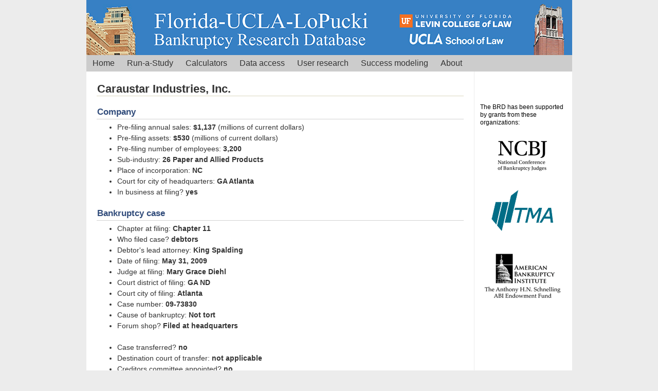

--- FILE ---
content_type: text/html; charset=UTF-8
request_url: https://lopucki.law.ufl.edu/companyinfo.php?name=Caraustar+Industries%2C+Inc.
body_size: 10428
content:
	<!DOCTYPE html PUBLIC "-//W3C//DTD XHTML 1.0 Strict//EN" "http://www.w3.org/TR/xhtml1/DTD/xhtml1-strict.dtd">
	<html xmlns="http://www.w3.org/1999/xhtml" xml:lang="en-US" lang="en-US">
	<head profile="http://www.w3.org/2000/08/w3c-synd/#">
		<meta name="google-site-verification" content="ENvYTWN0tghPS-wK9HwpN4ctD30nq95ucnmAGb_bhdc" />
		<meta http-equiv="content-type" content="text/html; charset=utf-8" />
		<meta http-equiv="language" content="english" />
		<meta http-equiv="dialect" content="us" />
		<meta http-equiv="imagetoolbar" content="no" />
		<meta name="robots" content="all" />
		<meta name="author" content="Lynn M. LoPucki" />
		<meta name="owner" content="University of Florida Levin College of Law, UCLA School of Law, and Lynn M. LoPucki" />
		<meta name="description" content="Caraustar Industries, Inc. | Florida-UCLA-LoPucki Bankruptcy Research Database (BRD)" />
		<meta name="copyright" content="Copyright 2005-2022 University of Florida Levin College of Law, UCLA School of Law, and Lynn M. LoPucki" />
		<title>Florida-UCLA-LoPucki Bankruptcy Research Database (BRD) | Caraustar Industries, Inc.</title>
		<link rel="apple-touch-icon" sizes="180x180" href="/apple-touch-icon.png">
		<link rel="icon" type="image/png" sizes="32x32" href="/favicon-32x32.png">
		<link rel="icon" type="image/png" sizes="16x16" href="/favicon-16x16.png">
		<link rel="manifest" href="/site.webmanifest">
		<!--[if gte IE 7]><!-->
		<link rel="stylesheet" href="styles/main.css" type="text/css" media="screen" />
		<!--<![endif]-->
		<!--[if IE 7]><link rel="stylesheet" href="styles/ie7.css" type="text/css" media="screen" /><![endif]-->
		<link rel="stylesheet" href="styles/handheld.css" type="text/css" media="handheld" />
		<link rel="stylesheet" href="styles/print.css" type="text/css" media="print" />
		<link rel="stylesheet" href="styles/default.css" />		<link rel="stylesheet" href="styles/jquery-ui.min.css" />
		<script src="scripts/jquery-1.11.1.min.js"></script>
		<script src="scripts/jquery-migrate-1.2.1.js" type="text/javascript"></script>
		<script src="scripts/menu.js"></script>
		<script src="scripts/mlddmenu.js"></script>
		<script src="scripts/tableWithFloatingHeader.js"></script>
		<script src="scripts/jquery-ui.js"></script>
		<link rel="stylesheet" href="//maxcdn.bootstrapcdn.com/font-awesome/4.3.0/css/font-awesome.min.css">
		<!-- Google Analytics -->
		<script>
			(function(i,s,o,g,r,a,m){i['GoogleAnalyticsObject']=r;i[r]=i[r]||function(){
			(i[r].q=i[r].q||[]).push(arguments)},i[r].l=1*new Date();a=s.createElement(o),
			m=s.getElementsByTagName(o)[0];a.async=1;a.src=g;m.parentNode.insertBefore(a,m)
			})(window,document,'script','https://www.google-analytics.com/analytics.js','ga');
			ga('create', 'UA-297340-3', 'auto');
			ga('send', 'pageview');
		</script>
		<!-- End Google Analytics -->
	</head>
	<style>
		.HighlightItem {
			color: #D00000 !important;
			font-weight: bold !important;
		}
		.mlddm li a {
			padding: 8px 12px 6px;
		}
	</style>
	<body class="yui-skin-sam">
		<div id= "box">
		<div id="content">
			<div id="banner">
				<a name="top" href="index.php"><img src="images/NewBanner1.png" style="border: 0px;" alt="Florida-UCLA-LoPucki Bankruptcy Research Database" /></a>
				<div class="hide" style="background:#747982;height:1%">
					<ul class="mlddm" params="1,-1,500,slide,350,h">
						<li><a href="index.php">Home</a></li>
						<li><a class="RunAStudyOverviewLink" href="javascript:void(0);">Run-a-Study</a>
							<ul>
								<li><a href="design_a_study.php" class="HighlightItem">One-click studies</a></li>
								<li><a href="design_a_study.php?ShowStudies=Flexible">One-variable studies</a></li>
								<li><a href="design_a_study_two_variable.php">Two-variable studies</a></li>
								<li><a href="design_a_study_percent_by_year.php">Percent-by-year studies</a></li>
								<li><a href="instructions.php">Instructions</a></li>
								<li><a href="trend_tracking.php">Trend graphs</a></li>
							</ul>
						</li>
						<li><a class="PredictionOverviewLink" href="javascript:void(0);">Calculators</a>
							<ul>
								<li><a href="survival_calculator.php" class="HighlightItem">Business survival</a></li>
								<li><a href="fee_calculator_prediction.php">Fee prediction</a></li>
								<li><a href="fee_calculator_evaluation.php">Fee evaluation</a></li>
							</ul>
						</li>
						<li><a class="DataAccessOverviewLink" href="javascript:void(0);">Data access</a>
							<ul>
								<li><a href="download_cases_table_terms.php" class="HighlightItem">Download cases table</a></li>
								<li><a href="protocols.php">Cases table user manual</a></li>
								<li><a href="docket_search.php" class="HighlightItem">Docket Searcher</a></li>
								<li><a href="spreadsheet.php">Case spreadsheet</a></li>
								<li><a href="corporations.php">Case summaries</a></li>
								<li><a href="professional_fees.php">Professional fees data</a></li>
							</ul>
						</li>
						<!-- <li><a class="DataDownloadsOverviewLink" href="javascript:void(0);">Buy cases table</a>
							<ul>
								<li><a href="buy_cases_table.php">Purchase options</a></li>
								<li><a href="sample_download.php">Free sample</a></li>
								<li><a href="protocols.php">Free user manual</a></li>
							</ul>
						</li> -->
						<li><a class="UserResearchOverviewLink" href="javascript:void(0);">User research</a>
							<ul>
								<li><a href="published_research.php">Published research list</a></li>
								<li><a href="ongoing_research.php">Ongoing research list</a></li>
								<li><a href="use_trend_graphs.php">Use trend graphs</a></li>
							</ul>
						</li>
						<li><a class="SuccessModelingOverviewLink" href="javascript:void(0);">Success modeling</a>
							<ul>
								<li><a href="success_modeling_project.php">Description</a></li>
								<li><a href="success_modeling_project_reports.php">Reports</a></li>
							</ul>
						</li>
						<li><a class="AboutOverviewLink" href="javascript:void(0);">About</a>
							<ul>
								<li><a href="frequently_asked_questions.php">FAQs</a></li>
								<li><a href="contents_of_the_webbrd.php">Database contents</a></li>
								<li><a href="updating.php">Updating</a></li>
								<li><a href="conditions_of_use.php">Use conditions</a></li>
								<li><a href="glossary.php">Glossary</a></li>
								<li><a href="sitemap.php">Site Map</a></li>
								<li><a href="contact_information.php">Contact</a></li>
								<li><a href="about_us.php">About Us</a></li>
							</ul>
						</li>
					</ul>
				</div>
				<div style="clear:both"></div>
			</div>
			<table>
			<tr>
				<td class="main" valign="top">
											<h1>Caraustar Industries, Inc.</h1>
					<h3>Company</h3>
<ul style="margin-top:2px;">
<li>Pre-filing annual sales: <b>$1,137</b> (millions of current dollars)</li>
<li>Pre-filing assets: <b>$530</b> (millions of current dollars)</li>
<li>Pre-filing number of employees: <b>3,200</b></li>
<li>Sub-industry: <b>26 Paper and Allied Products</b></li>
<li>Place of incorporation: <b>NC</b></li>
<li>Court for city of headquarters: <b>GA Atlanta</b></li>
<li>In business at filing? <b>yes</b></li>
</ul>
<h3>Bankruptcy case</h3>
<ul style="margin-top:2px;">
<li>Chapter at filing: <b>Chapter 11</b></li>
<li>Who filed case? <b>debtors</b></li>
<li>Debtor's lead attorney: <b>King Spalding</b></li>
<li>Date of filing: <b>May 31, 2009</b></li>
<li>Judge at filing: <b>Mary Grace Diehl</b></li>
<li>Court district of filing: <b>GA ND</b></li>
<li>Court city of filing: <b>Atlanta</b></li>
<li>Case number: <b>09-73830</b></li>
<li>Cause of bankruptcy: <b>Not tort</b></li>
<li>Forum shop? <b>Filed at headquarters</b></li>
<br>
<li>Case transferred? <b>no</b></li>
<li>Destination court of transfer: <b>not applicable</b></li>
<li>Creditors committee appointed? <b>no</b></li>
<li>§363 sale: <b>no 363 sale</b></li>
<li>Dip loan final approval? <b>yes</b></li>
<li>Plan type: <b>prenegotiated</b></li>
<br>
<li>Disposition status: <b>confirmed</b></li>
<li>Date of disposition: <b>August 4, 2009</b></li>
<li>Judge at disposition: <b>Mary Grace Diehl</b></li>
<li>Days from filing to disposition: <b>65</b></li>
</ul>
<h3>After the case</h3>
<ul style="margin-top:2px;">
<li>Did firm emerge? <b>Company emerged</b></li>
<li>Did firm refile? <b>emerged 5 years, did not refile</b></li>
</ul>
				</td>
				<td id="fundbox" class="hide" rowspan="1" valign="top">
					</br>
					</br>
					<!-- <p class="donatetext">The BRD is user-supported. We need your help to continue providing our services. Please contribute.</p>
					<ul id="donate">
						<li><p><a href="https://giving.ucla.edu/UCLALoPuckiBRD" class="dtext"><i class="nate"></i>   Donate</a></p></li>
					</ul> -->
					<p class="fundtext">The BRD has been supported by grants from these organizations:</p>
					<p class="funder1"><a href="https://www.ncbj.org/"><img src="images/funder_logos/ncbj_59_14.gif" style="border: 0px" alt="National Conference of Bankruptcy Judges"/></a></p>
					<p class="funder2"><a href="https://turnaround.org/"><img src="images/funder_logos/tma-logo.gif" style="border: 0px" alt="Turnaround Management Association"/></a></p>
					<p class="funder3"><a href="https://www.abi.org/"><img src="images/funder_logos/abi__bold_hor_lowcase_147.gif" style="border: 0px" alt="American Bankruptcy Institute"/></a></p>
				</td>
			</tr>
			<tr>
				<td id="space" colspan="1"><a href="#top" class="arrow" style="color:gray;" title="Click to return to the top of this page">&uarr; back to top</a></td>
				<td id="space2" class="hide" colspan="1"></td>
			</tr>
			<tr>
				<td id="footer" class="hide" colspan="2">
					<ul class="bottom">
						<li class="first"><a href="index.php" title="Home Page">Home</a></li>
						<li class="bottom">|</li>
						<li><a href="contact_information.php" title="Contact Information">Contact</a></li>
						<li class="bottom">|</li>
						<li><a href="sitemap.php" title="Site Map">Site Map</a></li>
						<li class="bottom">|</li>
						<li><a href="frequently_asked_questions.php" title="Frequently Asked Questions">FAQs</a></li>
						<li class="bottom">|</li>
						<li><a href="about_us.php" title= "About Us">About Us</a></li>
					</ul>
					<div id="copyright"><p class="end">&copy; 2005-2022 University of Florida Levin College of Law, UCLA School of Law, and Lynn M. LoPucki</p></div>
				</td>
			</tr>
			</table>
		</div>
	</body>
	</html>


--- FILE ---
content_type: text/css
request_url: https://lopucki.law.ufl.edu/styles/main.css
body_size: 26376
content:
/* 2015 Update CSS*/

#box {
	height: 108px;
	margin: 0;
	/*background: #3180c7;*/
}

#content {
	margin-left: auto;
	margin-right: auto;
	width: 945px;
	text-align: left;
	/*border-style: none;
	border-color: white;
	border-width: 1px;
	border-top: none;
	border-top: none;
	border-bottom: none;*/
	padding: 0px;
	/*Central Area Color*/
	background: white;
	/*border: 1px solid #aaaaaa;*/
}

body {
	/*Side Columns Color*/
	background: #ECECEC;
	text-align: center;
	margin: 0;
	padding: 0;
}

/*#banner {
	padding: 0;
	background: #F2F2F2;
	margin-bottom: 0px;
	margin-top: 0px;
	width: 945px;
}*/

table {
	border-collapse: collapse;
}

td.main {
	padding: 15px 20px 20px 20px;
	width: 100%;
	font-family: 'Helvetica Neue', Helvetica, Arial, sans-serif;
	line-height: 1.5em;
	font-size: .9em;
	color: #333333;
}

.nowrap {
	white-space: nowrap;
}

p.profile-lynn{
	padding: 15px 10px 10px 0px;
	margin: 0 10px 10px 0px;
	width: 330px;
	border: none;
	float: left;
	position: absolute;
}

p.profile-doug{
	padding: 5px 0px 10px 0px;
	margin: 10px 0 40px 15px;
	width: 330px;
	border: none;
	float: right;
}

p.profile-joel{
	padding: 10px 10px 10px 0px;
	margin: 170px 0 0 0;
	width: 330px;
	border: none;
	float: left;
	position: relative;
}

p.profile-ben{
	padding: 10px 0px 0px 0px;
	margin-left: 15px;
	margin-top: -15px;
	width: 330px;
	border: none;
	float: right;
}

.headshot-joel {
	padding: 0px 10px 5px 0px;
	margin: 0 0 0;
	width: 123px;
	height: 141px;
	border: none;
	float: left;
}

.headshot-doug {
	padding: 0px 10px 5px 0px;
	margin: 0px 0 0 px;
	width: 99px;
	height: 141px;
	border: none;
	float: left;
}

.headshot-lynn {
	padding: 0px 10px 5px 0px;
	margin: 0 0 0;
	width: 122px;
	height: 141px;
	border: none;
	float: left;
}

.headshot-ben {
	padding: 0px 10px 5px 0px;
	margin: 0px 0 -0px 0px;
	width: 123px;
	height: 140px;
	border: none;
	float: left;
}

/*body,td,h3 {
	font-family: Verdana, Geneva, sans-serif;
	font-size: 13px;
	line-height: 1.4em;
	color: #222222;

}*/

h1 {
	font-family: 'Arial Narrow', Arial, sans-serif;
	padding: 3px 1px;
	font-size: 22px;
	color: #333333;
	border-bottom: 1px solid #DBD7BE;
	background: white;
	margin-top: 5px;
	margin-bottom: 10px;
}

h3 {
	padding: 3px 1px;
	background: white;
	color: #314C7B;
	border-bottom: 1px solid rgb(210,210,210);
	margin-bottom: 5px;
}

h4 {
	background: white;
	color: #314C7B;
	margin-bottom: -13px;
	font-family: 'Helvetica Neue', Helvetica, Arial, sans-serif;
	font-size: 16px;
	padding: 0;
}

h5 {
	background: white;
	color: #314C7B;
	margin-bottom: 7px;
	margin-top: 3px;
	font-family: 'Helvetica Neue', Helvetica, Arial, sans-serif;
	font-size: 18px;
}

h6 {
	padding: 0;
	margin: 15px 0 -17px 20px;
	font-family: 'Helvetica Neue', Helvetica, Arial, sans-serif;
	font-size: 18px;
	font-weight: normal;
	line-height: 1.4em;
}

.menu {
	line-height: normal;
	padding: 3px 2px 3px 2px;
	background: #CFC89F;
	width: 796px;
}

a:visited, a:active, a:link, a:hover {
	color: #0E3BC2;
}


a:hover {
	color: rgb(255,51,0);
}

a.menu {
	font-family: verdana,sans-serif;
	font-weight: bold;
	text-decoration: none;
	letter-spacing: -1px;
	font-size: 11px;
	background: white;
}

.menu1 a:visited, .menu1a:active, .menu1 a:link, .menu1 a:hover, .menu a:visited, .menu a:active, .menu a:link, .menu a:hover {
	font-family: verdana,sans-serif;
	font-weight: normal;
	text-decoration: none;
	color: #314C7B;
	font-size: 13px;
	letter-spacing: -1px;
	padding: 3px 5px 3px 7px;
	border-right: 1px solid #A19C81;
}

.menu1 a.c, .menu a.c, .menu1 a:hover, .menu a:hover {
	color: maroon!important;
	background: #EDE8CC;
}

.menu a.s {
}

.menu1 {
	background: #EDE8CC;
	padding-left: 0px;
	padding-bottom: 1px;
	width: 800px;
}

.menu1 a {
	padding-top: 5px;
	padding-bottom: 4px;
}

.menu1 a:hover {
	color: maroon;
}

input.imp {
	border: 1px solid red;
}

input.txt {
	border: 1px solid #314C7B;
}

input.btn {
	font-weight: bold;
	letter-spacing: -1px;
	font-family: Verdana, Geneva, sans-serif;
	font-size: 11px;
	cursor: pointer;
}

hr {
	height: 1px;
	border-bottom: 0px;
	border-top: 1px solid #DBD7BE;
}

.scrolling {
	display: none;
	/*height: 200px;
	overflow-y: scroll;*/
}

.step {
	color: red;
	font-weight: bold;
	border-bottom: 3px double red;
}

table.report {
	border-collapse: collapse;
	border: 1px solid rgb(230,230,230);
	border-color: #BABABA;
}

table.report th {
	background: #ccc;
	color: black;
	font-family: Verdana, Geneva, sans-serif;
	font-size: 12px;
	letter-spacing: 0px;
	font-weight: bold;
}

.title {
	font-size: 11px;
	font-weight: bold;
	font-family: Verdana, Geneva, sans-serif;
	letter-spacing: -1px;
}

.title.IndustriesTitle {
	font-size: 12.5px;
	letter-spacing: 0;
}

.button {
	/*background: #314C7B;
	border: 1px solid black;
	color: white;
	cursor: pointer;
	font-weight: bold;
	font-size: 11px; */
	border-radius: 4px;
	padding: 2px 4px;
	cursor: pointer;
	background: #003B5C url('../images/btnbg.gif') repeat-x 0 0;
	border: 1px solid #003B5C;
	color: white;
	font-weight: bold;
	font-family: Verdana, Geneva, sans-serif;
	font-size: 12px;
	margin: 15px 0px 15px 0px;
}

.feebutton {
	margin: 7px;
	padding: 1px 8px 0px 8px;
	cursor: pointer;
}

.butt {
	margin: 0px;
	padding: 1px 3px 0px 3px;
	cursor: pointer;
}

.reqbutt {
	margin: 0px 0 10px 0;
	padding: 10px;
	cursor: pointer;
}

/*
.ind {
	margin: 15px 0;
	line-height: 1.4em;
}

.calctop {
	margin: 15px 25px 15px 0px;
	line-height: 1.4em;
	border: none;
	padding: 0;
}

.calcbottom {
	margin: 18px 15px 12px 0px;
	line-height: 1.4em;
	border: none;
	padding: 0;
}

*/
.spreadsheet {
	margin: 0;
	padding: 10px 9px 8px 0px;
	font-size: 14px;
}

.indstudy {
	margin: 15px 0 -20px 0;
	line-height: 1.4em;
}

legend {
	color: #003366;
	font-weight: normal;
}

fieldset.decor {
	padding: 10px;
	border: 1px solid #DBD7BE;
}

label {
	margin-top: 10px;
	display: block;
	color: #003366;
	font-weight: normal;
}

fieldset.decor textarea, fieldset.decor input {
	border: 1px solid silver;
}

.left {
	float: left;
	width: 49%;
}

.right {
	float: left;
	width: 49%;
}

.help {
	font-size: 8pt;
}

.r {
	color: red;
	font-weight: bold;
	font-family: Verdana, Geneva, sans-serif;
	font-size: 8pt;
}

p.first {
	margin: 20px 0 10px 20px;
	padding: 0;
}

p.style1 {
	margin-left: 20px;
	margin-bottom: 10px;
	margin-top: 10px;
	padding: 0;
}

p.style2 {
	margin: 20px 0 0 20px;
	line-height: 1.3em;
	font-size: 15px;
	padding: 0;
}

p.style3 {
	margin-top: 15px;
	padding: 0px 5px 0 5px;
	margin-left: 0px;
	line-height: 1.4em;
	font-family: Verdana, Geneva, sans-serif;
	font-size: 10px;
}

a.style3 {
	 text-decoration: none;
}

p.style6 {
	margin: 0;
	line-height: 1.3em;
	font-size: 16px;
	padding: 0;
	font-weight: normal;
}

.style5 {
	 color: #009F28
}

#fundbox{
	/*background: #F0F0F0;*/
	margin: 0px;
	padding: 10px 3px 0px 0px;
	border-bottom: none;
	border-right: none;
	border-top: none;
	border-left: 1px solid #ececec;
}

p.fundtext{
	border-style: none;
	border-color: black;
	border-width: .05em;
	font-family: 'Helvetica Neue', Helvetica, Arial, sans-serif;
	font-size: 12px;
	margin: 6px 5px 5px 11px;
	text-align: left;
	padding: 10px 0 0px 0px;
	line-height: 1.3em;
}



p.funder1 {
	border-style: none;
	border-color: green;
	border-width: .05em;
	font-family: "Georgia", Geneva, sans-serif;
	font-size: 14px;
	letter-spacing: 0.04em;
	margin: 20px;
	padding: 6px 0px 6px 0;
	text-align: center;
}

p.funder2 {
	border-style: none;
	border-color: green;
	border-width: .05em;
	font-family: "Georgia", Geneva, sans-serif;
	font-size: 14px;
	letter-spacing: 0.04em;
	margin: 20px;
	padding: 6px 0px 11px 0;
	text-align: center;
}

p.funder3 {
	border-style: none;
	border-color: green;
	border-width: .05em;
	font-family: "Georgia", Geneva, sans-serif;
	font-size: 14px;
	letter-spacing: 0.04em;
	margin: 20px;
	padding: 6px 0px 6px 0;
	text-align: center;
}

#sponsor{
	background: #F0F0F0;
	border-style: none;
	border-width: 1px;
	border-color: black;
	margin: 0px;
	padding: 0px 20px 10px 15px;
	width: 238px;
}

p.conference {
	margin: 0;
	border-style: solid none solid none;
	border-color: black;
	border-width: .05em;
	padding: 5px 3px 5px 3px;
	font-family: "Georgia", Geneva, sans-serif;
	font-size: 16px;
	letter-spacing: 0.04em;
	margin-top: 20px;
	margin-bottom: 5px;
	text-align: center;
}

p.conference a {
	color: black;
	text-decoration: none;
}

p.subconf {
	margin: -2px;
	border-bottom: none;
	border-color: black;
	border-width: .05em;
	padding: 0px 3px 0px 3px;
	font-family: Georgia, sans-serif;
	font-size: 13px;
	text-align: center;
}

p.participants {
	margin: 5px 0 -7px 0;
	border-bottom: none;
	border-color: black;
	border-width: .05em;
	padding: 10px 3px 0px 3px;
	font-family: Verdana, Geneva, sans-serif;
	font-size: 13px;
	text-align: left;
}

p.last {
	border-bottom: none;
	margin-top: 15px;
	padding: 0px 5px 15px 5px;
	margin-bottom: 0px;
	line-height: 1.4em;
	font-family: 'Helvetica Neue', Helvetica, Arial, sans-serif;

	font-size: 10px;
}

.HighlightItem {
	color: #D00000 !important;
	font-weight: bold !important;
}


a:visited, a:active, a:link, a:hover {
	color: #3180c7;
	/* font-weight: bold; */
}

a:hover {
	color: rgb(255,51,0);
}

.mlddm {
	/*border-top: 1px solid grey;
	border-bottom: 1px solid grey;*/
	margin-top: -5px;
	margin-left: 0px;
	margin-right: 0px;
	margin-bottom: 0px;
	padding: 0px;
	padding-bottom: 0px;
	height: 33px;
	background: #cccccc;
}

	/* main menu font */
	.mlddm li {
		display: inline;
		list-style: none;
		margin: 0;
		padding: 0;
		float: left;

		font-family: 'Helvetica Neue', Helvetica, Arial, sans-serif;}

	/* main menu backround */
	.mlddm li a {
		display: block;
		font-weight: normal;
		color: #333333;
		padding: 8px 15px 6px;
		margin: 0px;
		width: auto;
		text-decoration: none;
		font-size: 1em;
		background: #cccccc;
font-family: 'Helvetica Neue', Helvetica, Arial, sans-serif;		}

	/* main menu backround hover */
	.mlddm li a:hover {
		color: black;
		background-color: #FDBF00; }

		.mlddm ul {
			z-index: 100;
			margin: 0px 0 0 0;
			padding: 0;
			visibility: hidden;
			position: absolute;
			clear: both;
			background: #5477B6; }

		.mlddm ul li {
			float: none;
			border-width: 0px; }

		/* sub menu font */
		.mlddm ul li a {
			white-space: nowrap;
			width: auto;
			margin: 0px;
			padding: 6px 10px;
			font-family: 'Helvetica Neue', Helvetica, Arial, sans-serif;
			font-size: .9em;
			text-align: left;
			text-decoration: none;
			color: white;
			background-color: #AAAAAA; }

		.mlddm ul li a:hover {
			color: black;
			background-color: #FDBF00; }

		.mlddm .hsub {
		background: no-repeat right url(/images/arroww.gif) }

		.mlddm .hsub:hover {
		background: #FDBF00 no-repeat right url(/images/arroww.gif) }

/*
#sddm {
	margin: 0;
	padding: 0;
	z-index: 30;
}

	<!-- main menu font -->

#sddm li {
	margin: 0;
	padding: 0;
	list-style: none;
	float: left;
	font: 15px Arial, sans-serif;
}

	<!-- main menu backround -->

#sddm li a {
	display: block;
	margin: -6px 0px 1px 0px;
	padding: 7px 22.5px 7px 25px;
	width: auto;
	background: #F2F2F2;
	color: white;
	text-align: center;
	text-decoration: none;
}

	<!-- main menu backround hover -->

#sddm li a:hover {
	background: #314C7B;
	color: white;
}

#sddm div {
	position: absolute;
	visibility: hidden;
	margin: 0;
	padding: 0;
	background: #5477B6;
}

#sddm div a {
	position: relative;
	display: block;
	margin: 0;
	padding: 5px 10px;
	width: auto;
	white-space: nowrap;
	text-align: left;
	text-decoration: none;
	<!-- drop down background color -->
	background: #7691C2;
	color: white;
	font: 14px Arial, sans-serif;
}

#sddm div a:hover {
	<!-- drop-down hover color -->
	background: #5477B6;
	color: white;
}

*/
table.conference {
	border-width: 2px;
	border-color: #BABABA;
	background-color: white;
	margin: 15px auto 25px auto;
}


table.court {
	border-collapse: collapse;
	border: 1px solid rgb(230,230,230);
	border-color: #BABABA;
	margin: auto auto 20px auto;
}

table.court th {
	background: #ccc;
	color: black;
	font-size: 15px;
	letter-spacing: 0px;
	font-weight: bold;
	margin: auto auto 20px auto;
}

#new li {
	margin-left: -20px;
	padding: 0 0 15px 0px;
}

#new li.last {
	margin-left: -20px;
	padding: 0 0 0px 0px;
}

#space {
	border-style: none;
	border-width: 1px;
	border-color: blue;
}

#space2 {
	background: white;
	border-left: 1px solid #ececec;
}

a.arrow {
	background: white;
	border-style: none;
	border-width: 1px;
	border-color: black;
	float: right;
	padding: 0 15px 8px 0;
	margin: 0;
	font-size: .8em;
	font-family: 'Helvetica Neue', Helvetica, Arial, sans-serif;
}

#footer {
	margin: 0;
	padding: 0;
	background: #3180C7;
}

.bottom {
	font-family: 'Helvetica Neue', Helvetica, Arial, sans-serif;
	font-size: 13px;
	list-style-type: none;
	margin: 0px;
	padding: 12px 5px 5px 2px;
	color: white;
	/*border-top: 1px solid gray;*/
	text-align: left;
}

.bottom li {
	display: inline;
	color: white;
	border: none;
}

.bottom li a {
	text-decoration: none;
	margin: 0px;
	padding: 0px;
	color: white;
	/*border: 1px solid white;*/
}

li.first  {
	text-decoration: none;
	margin: 0px;
	padding-left: 12px;
	color: white;
	border: none;
}

p.end {
	font-family: 'Helvetica Neue', Helvetica, Arial, sans-serif;
	font-size: 11px;
	list-style-type: none;
	margin: 0px;
	padding: 0px 0px 5px 10px;
	color: white;
	/*border-bottom: 1px solid gray;*/
	width: 280px;
	float: right;
}


.QueryButton {
	margin: 0px;
	padding: 15px;
	border-style: none;
	border-color: black;
	border-width: 1px;
	text-align: center;
}

#SubmitButton {
	margin-top: 55px;
	padding: 0px;
	text-align: center
}

a {
	text-decoration: none;
	color: #3180c7;
}

/*a.style4 {
	border-style: solid;
	border-width : 2px 4px 4px 2px;
	text-decoration : none;
	padding: 5px;
	border-color : #8B8C89;
	margin-left: 0px;
	font-family: Verdana, Geneva, sans-serif;
	font-size: 15px;
	color: white!important;
	background: #cf0 url(images/btnbg.gif.html) repeat-x 0 0;
}*/

a.style4 {
	padding: 1px 4px;
	cursor: pointer;
	background: #cf0 url('../images/btnbg.gif') repeat-x 0 0;
	border: 1px solid #d0d9df;
	color: white!important;
	font-weight: normal;
	font-family: Verdana, sans-serif;
	font-size: 14px;
	margin: 0;
}

a.style4 {
	 border-color: #ccc;
}

#Terms_and_Conditions {
	margin: 0;
	padding: 5px
}

html {
	 height: 101%;
}

.yui-skin-sam .yui-dt-liner {
	font-size: 8pt;
	white-space: nowrap;
	line-height: 1.2em;
}

a.yui-dt-sortable{
	font-size: 8pt;
	white-space: normal;
}

/* custom styles for this example */
.yui-skin-sam .yui-dt-body {
	 cursor: pointer;
} /* when rows are selectable */

#single {
	 margin-top: 2em;
}

/* custom styles for this example */
#dt-example {
	width: 59em;margin: 0 auto;
}

#dt-options {
	text-align: right;margin: 1em 10px -35px 0;
	font-size: 12px;
}

#dt-dlg {
	visibility: hidden;border: 1px solid #808080;background-color: #E3E3E3;
}

#dt-dlg .hd {
	font-weight: bold;padding: 1em;background: none;background-color: #E3E3E3;border-bottom: 0;
}

#dt-dlg .ft {
	text-align: right;padding: .5em;background-color: #E3E3E3;
}

#dt-dlg .bd {
	height: 10em;margin: 0 1em;overflow: auto;border: 1px solid black;background-color: white;
}

#dt-dlg .dt-dlg-pickercol {
	clear: both;padding: .5em 1em 3em;border-bottom: 1px solid gray;
}

#dt-dlg .dt-dlg-pickerkey {
	float: left;
}

#dt-dlg .dt-dlg-pickerbtns {
	float: right;
}

/* Container workarounds for Mac Gecko scrollbar issues */
.yui-panel-container.hide-scrollbars #dt-dlg .bd {
	/* Hide scrollbars by default for Gecko on OS X */
	overflow: hidden;
}

.yui-panel-container.show-scrollbars #dt-dlg .bd {
	/* Show scrollbars for Gecko on OS X when the Panel is visible */
	overflow: auto;
}

#dt-dlg_c .underlay {
	overflow: hidden;
}


/* rounded corners */
#dt-dlg .corner_tr {
	background-image: url( assets/img/tr.gif.html);
	position: absolute;
	background-repeat: no-repeat;
	top: -1px;
	right: -1px;
	height: 4px;
	width: 4px;
}

#dt-dlg .corner_tl {
	background-image: url( assets/img/tl.gif.html);
	background-repeat: no-repeat;
	position: absolute;
	top: -1px;
	left: -1px;
	height: 4px;
	width: 4px;
}

#dt-dlg .corner_br {
	background-image: url( assets/img/br.gif.html);
	position: absolute;
	background-repeat: no-repeat;
	bottom: -1px;
	right: -1px;
	height: 4px;
	width: 4px;
}

#dt-dlg .corner_bl {
	background-image: url( assets/img/bl.gif.html);
	background-repeat: no-repeat;
	position: absolute;
	bottom: -1px;
	left: -1px;
	height: 4px;
	width: 4px;
}

.inprogress {
	position: absolute;
} /* transitional progressive enhancement state */

/* BRD Request Forms */

.agreement-abi{
		float: left;
		padding-right: 13px;
		margin-right: 8px;
}

.captcha {
	float: left;
	margin-right: 50px;
}

.firm-aff {
	float: left;
	margin-right: -30px;
	padding-top: 15px;
	margin-left: 15px
}

.left-aff {
	float: left;
	margin-right: 30px;
	margin-left: 15px
}

.last-aff {
	float: center;
	margin-right: -50px;
}

.right-aff {
	float: right;
	margin-right: 85px;
	margin-top: -55px;;
}

.radio-aff {
	float: right;
	margin-right: 150px;
	margin-top: 18px;
	-moz-margin-end: 140px;
}

.right-cap {
	float: right;
	margin-right: 19px;
	margin-left: 330px;
	margin-top: -125px;
}

.terms {
	margin-left: 10px;
	padding: 5px
}

.detect {
	float: right;
	margin-right: 5px;
	padding-top: 0px;
	margin-left: 0px;
	display: none;
}

#h-content {
	margin-left: 25% ;
	padding-left: 0px;
	padding-top: 1px;

}

#leftbar {
	float: left ;
	width: 25% ;
	margin-left: -40px;
	list-style-type: invisible;
	font-family: 'Helvetica Neue', Helvetica, Arial, sans-serif;
}

.leftlist li {
	list-style-type: none;
	font-size: 13px;
}

.lead {
	font-weight: bold;
	font-size: 17px;
	font-family: 'Helvetica Neue', Helvetica, Arial, sans-serif;
	color: #222222;
	margin-bottom: -10px;
}

/* Left-side Menu */
#events_sports {
	float: left;
	width: 155px;
	margin-right: 20px;
	margin-top: 7px;
	font-family: 'Helvetica Neue', Helvetica, Arial, sans-serif;
}

#events_sports div {
	margin-bottom: 10px;
}

#events, #sports {
	margin-top: 10px;
}

#notify {
	list-style: none;
	display: block;
	margin: 0px;
	margin-left: -5px;
	padding-left: 10px;
	clear: both;
	text-decoration: none;
	width: 155px;
	background: #ececec;
	border-radius: 3px;
	-moz-border-radius: 3px;
	-webkit-border-radius: 3px;
}

#notify li {
	list-style: none;
}

#notify li a {
	padding: 5px;
	padding-left: 0px;
	margin-bottom: 1px;
	color: #333333;
	font-size: 13px;
	font-weight: bold;
	font-style: normal;
	display: block;
	text-decoration: none;
	border-bottom: none;
	overflow: visible;
}

#notify li a:hover {

	color: rgb(255,51,0);
}

 /* DONATE BUTTON */

#donate {
	list-style: none;
	display: block;
	margin-bottom: 15px;
	margin-top: -6px;
	margin-left: 38px;
	clear: both;
	text-decoration: none;
	width: 70px;
	height: 40px;
	background: #fdbf01;
	border-radius: 7px;
	-moz-border-radius: 7px;
	-webkit-border-radius: 7px;

	background: #ffaf4b; /* Old browsers */
background: -moz-linear-gradient(top, #FED427 1%, #F6A100 100%); /* FF3.6-15 */
background: -webkit-linear-gradient(top, #FED427 1%,#F6A100 100%); /* Chrome10-25,Safari5.1-6 */
background: linear-gradient(to bottom, #FED427 1%,#F6A100 100%); /* W3C, IE10+, FF16+, Chrome26+, Opera12+, Safari7+ */
filter: progid:DXImageTransform.Microsoft.gradient( startColorstr='#FED427', endColorstr='#F6A100',GradientType=0 ); /* IE6-9 */
}

#donate li {
	list-style: none;
}

#donate li a {
padding-top: 5px;
padding-right: 1px;
padding-bottom: 4px;
padding-left:0px;


	color: #3180c7;
	font-family: 'Helvetica Neue', Helvetica, Arial, sans-serif;
	font-size: 26px;
	font-weight: normal;
	font-style: normal;
	display: block;
	text-decoration: none;
	border-bottom: none;
	overflow: visible;


}
a.dtext {
	margin-left: -25px;

}
#donate li a:hover {

	color: #333333;
}

p.donatetext{
	border-style: none;
	border-color: black;
	border-width: .05em;
	font-family: 'Helvetica Neue', Helvetica, Arial, sans-serif;
	font-size: 12px;
	margin: 6px 10px 10px 11px;
	text-align: left;
	padding: 0 0 5px 0px;
	line-height: 1.3em;
}

/* 3.2.3 - Submeny */
#subMenuUl {
	list-style: none;
	display: block;
	margin: 0px;
	padding: 0px;
	clear: both;
	text-decoration: none;
}

#subMenuUl li {
	list-style: none;
}

#subMenuUl li a {
	padding: 5px;
	padding-left: 0px;
	margin-bottom: 1px;
	color: #333333;
	font-size: 13px;
	font-weight: normal;
	font-style: normal;
	display: block;
	text-decoration: none;
	border-bottom: 1px solid #bbbbbb;
	overflow: visible;
}

#subMenuUl li a:hover {
	border-bottom: 1px solid #bbbbbb;
	color: rgb(255,51,0);
}

#subMenuUl li ul li a {
	font-size: 12px;
	margin-left: -30px;
} /* L2 */

#subMenuUl li ul li ul li a {
	font-size: 11px;
	margin-left: -30px;
} /* L3 */

#subMenuUl li ul li ul li ul li {
	font-size: 9px;
	margin-left: -30px;
} /* L4 */

#subMenuUl a.L1_Active, #subMenuUl a.L2_Active, #subMenuUl a.L3_Active, #subMenuUl a.L4_Active, #subMenuUl a.L5_Active {
	font-weight: bold;
	color: #222222;
	padding-left: 8px;
	background: transparent url(../images/subarrow.png.html) 0 center no-repeat;
}

#subMenuUl a.L2 {
	color: black!important;
	font-weight: bold;
}

 /*SIGNUP FORM

#form-box {
height: 10px;
width: 140px;
background: #ececec;
	border: 1px solid #222222;
	float: left;
	margin-left: 0px;
	margin-top: 20px;
	border-radius: 3px;
		-moz-border-radius: 3px;
		-webkit-border-radius: 3px;
		border: 0px solid #585858;
		padding: 10px;
}

#optin {

	color: #222222;
	padding: 3px 5px;
	margin-left: -14px;
	height: 100px;
	float: left;
	width: 160px;
	margin-right: 0px;
	margin-top: 0px;
	font-family: 'Helvetica Neue', Helvetica, Arial, sans-serif;
}
	#optin input {
		border: 0px solid #585858;
		font-size: 11px;
		margin-bottom: 10px;

		margin-left:10px;
		padding: 5px 5px;
		border-radius: 3px;
		-moz-border-radius: 3px;
		-webkit-border-radius: 3px;
		box-shadow: 0 2px 2px #5a5a5a;
		-moz-box-shadow: 0 2px 2px #5a5a5a;
		-webkit-box-shadow: 0 2px 2px #5a5a5a;
		width: 145px;

	}
		#optin input.email {
		background: #ffffff;
		padding: 5px;

		}
		#optin label.email {
		background: #ffffff;
		padding: 5px;
		font-size: 13px;
		margin: 0px;

		}
		#optin input.name { background: #fff url(images/name.png.html) no-repeat 10px center; padding-left: 35px }
		#optin input[type="submit"] {
			background: #fdbf00 repeat-x top;
			border: 0px solid #a44913;
			color: #fff;
			cursor: pointer;
			font-size: 13px;
			font-weight: bold;
			padding: 8px 0;
			text-shadow: -1px -1px #562806;

			width: 155px;

		}
			input#push[type="submit"]:hover { color: #fff }

p.mailing {
	text-align: left;
	padding:3px;

	margin-top: -50px;
	margin-left: 4px;
	margin-bottom: 30px;
	font-size: .9em;
	font-weight: bold;
	font-family: 'Helvetica Neue', Helvetica, Arial, sans-serif;
	text-decoration: none;
	color: black;
	height: 10px;
	width: 140px;
	background: #ececec;
	border: 1px solid #222222;

	border-radius: 3px;
		-moz-border-radius: 3px;
		-webkit-border-radius: 3px;
		border: 0px solid #585858;
		padding-bottom: 10px;

}
p.mailing a {


display: block;

	color: #333333;
}


/*
label#one{
	font-size: .8em;
	font-family: 'Helvetica Neue', Helvetica, Arial, sans-serif;
	width: 155px;
	margin-left: 23px;
	margin-top: -15px;
	-moz-margin-end: 0px;
	float: left;
	}

label#two {
	font-size: .8em;
	font-family: 'Helvetica Neue', Helvetica, Arial, sans-serif;
	width: 155px;
	margin-left: 23px;
	margin-top: -18px;
	-moz-margin-end: 0px;
	float: left;

}

input#option-1 {
	width: 20px;
	float: left;
	margin-left: 4px;
	margin-top: 29px;
	-moz-margin-end: 0px;

}

input#option-2 {
	width: 20px;
	float: left;
	margin-left: 4px;
	margin-top: 5px;
	-moz-margin-end: 0px;
}

input#push {
	width: 70px;
	float: left;
	margin-left: 45px;
	margin-top: 75px;
	-moz-margin-end: 0px;
	background: #fdbf00 ;
	color: #222222;
	cursor: pointer;
	padding: 5px;
	border-radius: 3px;
	-moz-border-radius: 3px;
	-webkit-border-radius: 3px;
	border: 0px solid #585858;
}

.indicates-required {
	font-size: .7em;
	font-family: 'Helvetica Neue', Helvetica, Arial, sans-serif;
	width: 155px;
	margin-left: 108px;
	margin-top: 65px;
	-moz-margin-end: 0px;
float: left;
}
.mc-field-group {
	font-size: .9em;
	font-family: 'Helvetica Neue', Helvetica, Arial, sans-serif;
	width: 155px;
	margin-left: 0px;
	margin-top: 10px;
	-moz-margin-end: 0px;
float: left;

}

label#mail{

	font-family: 'Helvetica Neue', Helvetica, Arial, sans-serif;
	width: 155px;
	margin-left: 15px;
	margin-top: -10px;
	-moz-margin-end: 0px;
float: left;

}
label#first {
	font-size: .85em;
	font-family: 'Helvetica Neue', Helvetica, Arial, sans-serif;
	width: 155px;
	margin-left: 15px;
	margin-top: -10px;
	-moz-margin-end: 0px;
float: left;

}
label#second {
	font-size: .85em;
	font-family: 'Helvetica Neue', Helvetica, Arial, sans-serif;
	width: 155px;
	margin-left: 15px;
	margin-top: -10px;
	-moz-margin-end: 0px;
float: left;

}
	*/


--- FILE ---
content_type: text/css
request_url: https://lopucki.law.ufl.edu/styles/default.css
body_size: 26351
content:

/* 2015 Update CSS*/


#box {
	height: 108px;
	margin: 0;
	/*background: #3180c7;*/
}

#content {
	margin-left: auto;
	margin-right: auto;
	width: 945px;
	text-align: left;
	/*border-style: none;
	border-color: white;
	border-width: 1px;
	border-top: none;
	border-top: none;
	border-bottom: none;*/
	padding: 0px;
	/*Central Area Color*/
	background: white;
	/*border: 1px solid #aaaaaa;*/
}

body {
	/*Side Columns Color*/
	background: #ECECEC;
	text-align: center;
	margin: 0;
	padding: 0;
}

/*#banner {
	padding: 0;
	background: #F2F2F2;
	margin-bottom: 0px;
	margin-top: 0px;
	width: 945px;
}*/

table {
	border-collapse: collapse;
}

td.main {
	padding: 15px 20px 20px 20px;
	width: 100%;
	font-family: 'Helvetica Neue', Helvetica, Arial, sans-serif;
	line-height: 1.5em;
	font-size: .9em;
	color: #333333;
}

p.profile-lynn{
	padding: 15px 10px 10px 0px;
	margin: 0 10px 10px 0px;
	width: 330px;
	border: none;
	float: left;
	position: absolute;
}

p.profile-doug{
	padding: 5px 0px 10px 0px;
	margin: 10px 0 40px 15px;
	width: 330px;
	border: none;
	float: right;
}

p.profile-joel{
	padding: 10px 10px 10px 0px;
	margin: 170px 0 0 0;
	width: 330px;
	border: none;
	float: left;
	position: relative;
}

p.profile-ben{
	padding: 10px 0px 0px 0px;
	margin-left: 15px;
	margin-top: -15px;
	width: 330px;
	border: none;
	float: right;
}

.headshot-joel {
	padding: 0px 10px 5px 0px;
	margin: 0 0 0;
	width: 123px;
	height: 141px;
	border: none;
	float: left;
}

.headshot-doug {
	padding: 0px 10px 5px 0px;
	margin: 0px 0 0 px;
	width: 99px;
	height: 141px;
	border: none;
	float: left;
}

.headshot-lynn {
	padding: 0px 10px 5px 0px;
	margin: 0 0 0;
	width: 122px;
	height: 141px;
	border: none;
	float: left;
}

.headshot-ben {
	padding: 0px 10px 5px 0px;
	margin: 0px 0 -0px 0px;
	width: 123px;
	height: 140px;
	border: none;
	float: left;
}

/*body,td,h3 {
	font-family: Verdana, Geneva, sans-serif;
	font-size: 13px;
	line-height: 1.4em;
	color: #222222;

}*/

h1 {
	font-family: 'Arial Narrow', Arial, sans-serif;
	padding: 3px 1px;
	font-size: 22px;
	color: #333333;
	border-bottom: 1px solid #DBD7BE;
	background: white;
	margin-top: 5px;
	margin-bottom: 10px;
}

h3 {
	padding: 3px 1px;
	background: white;
	color: #314C7B;
	border-bottom: 1px solid rgb(210,210,210);
	margin-bottom: 5px;
}

h4 {
	background: white;
	color: #314C7B;
	margin-bottom: -13px;
	font-family: 'Helvetica Neue', Helvetica, Arial, sans-serif;
	font-size: 16px;
	padding: 0;
}

h5 {
	background: white;
	color: #314C7B;
	margin-bottom: 7px;
	margin-top: 3px;
	font-family: 'Helvetica Neue', Helvetica, Arial, sans-serif;
	font-size: 18px;
}

h6 {
	padding: 0;
	margin: 15px 0 -17px 20px;
	font-family: 'Helvetica Neue', Helvetica, Arial, sans-serif;
	font-size: 18px;
	font-weight: normal;
	line-height: 1.4em;
}

.menu {
	line-height: normal;
	padding: 3px 2px 3px 2px;
	background: #CFC89F;
	width: 796px;
}

a: visited, a: active, a: link, a:hover {
	color: #0E3BC2;
}


a:hover {
	color: rgb(255,51,0);
}

a.menu {
	font-family: verdana,sans-serif;
	font-weight: bold;
	text-decoration: none;
	letter-spacing: -1px;
	font-size: 11px;
	background: white;
}

.menu1 a: visited, .menu1a: active, .menu1 a: link, .menu1 a:hover, .menu a: visited, .menu a: active, .menu a: link, .menu a:hover {
	font-family: verdana,sans-serif;
	font-weight: normal;
	text-decoration: none;
	color: #314C7B;
	font-size: 13px;
	letter-spacing: -1px;
	padding: 3px 5px 3px 7px;
	border-right: 1px solid #A19C81;
}

.menu1 a.c, .menu a.c, .menu1 a:hover, .menu a:hover {
	color: maroon!important;
	background: #EDE8CC;
}

.menu a.s {
}

.menu1 {
	background: #EDE8CC;
	padding-left: 0px;
	padding-bottom: 1px;
	width: 800px;
}

.menu1 a {
	padding-top: 5px;
	padding-bottom: 4px;
}

.menu1 a:hover {
	color: maroon;
}

input.imp {
	border: 1px solid red;
}

input.txt {
	border: 1px solid #314C7B;
}

input.btn {
	font-weight: bold;
	letter-spacing: -1px;
	font-family: Verdana, Geneva, sans-serif;
	font-size: 11px;
	cursor: pointer;
}

hr {
	height: 1px;
	border-bottom: 0px;
	border-top: 1px solid #DBD7BE;
}

.scrolling {
	display: none;
	/*height: 200px;
	overflow-y: scroll;*/
}

.step {
	color: red;
	font-weight: bold;
	border-bottom: 3px double red;
}

table.report {
	border-collapse: collapse;
	border: 1px solid rgb(230,230,230);
	border-color: #BABABA;
}

table.report th {
	background: #ccc;
	color: black;
	font-family: Verdana, Geneva, sans-serif;
	font-size: 12px;
	letter-spacing: 0px;
	font-weight: bold;
}

.title {
	font-size: 11px;
	font-weight: bold;
	font-family: Verdana, Geneva, sans-serif;
	letter-spacing: -1px;
}

.title.IndustriesTitle {
	font-size: 12.5px;
	letter-spacing: 0;
}

.button {
	/*background: #314C7B;
	border: 1px solid black;
	color: white;
	cursor: pointer;
	font-weight: bold;
	font-size: 11px; */
	border-radius: 4px;
	padding: 2px 4px;
	cursor: pointer;
	background: #003B5C url('../images/btnbg.gif') repeat-x 0 0;
	border: 1px solid #003B5C;
	color: white;
	font-weight: bold;
	font-family: Verdana, Geneva, sans-serif;
	font-size: 12px;
	margin: 15px 0px 15px 0px;
}

.feebutton {
	margin: 7px;
	padding: 1px 8px 0px 8px;
	cursor: pointer;
}

.butt {
	margin: 0px;
	padding: 1px 3px 0px 3px;
	cursor: pointer;
}

.reqbutt {
	margin: 0px 0 10px 0;
	padding: 10px;
	cursor: pointer;
}

/*
.ind {
	margin: 15px 0;
	line-height: 1.4em;
}

.calctop {
	margin: 15px 25px 15px 0px;
	line-height: 1.4em;
	border: none;
	padding: 0;
}

.calcbottom {
	margin: 18px 15px 12px 0px;
	line-height: 1.4em;
	border: none;
	padding: 0;
}

*/
.spreadsheet {
	margin: 0;
	padding: 10px 9px 8px 0px;
	font-size: 14px;
}

.indstudy {
	margin: 15px 0 -20px 0;
	line-height: 1.4em;
}

legend {
	color: #003366;
	font-weight: normal;
}

fieldset.decor {
	padding: 10px;
	border: 1px solid #DBD7BE;
}

label {
	margin-top: 10px;
	display: block;
	color: #003366;
	font-weight: normal;
}

fieldset.decor textarea, fieldset.decor input {
	border: 1px solid silver;
}

.left {
	float: left;
	width: 49%;
}

.right {
	float: left;
	width: 49%;
}

.help {
	font-size: 8pt;
}

.r {
	color: red;
	font-weight: bold;
	font-family: Verdana, Geneva, sans-serif;
	font-size: 8pt;
}

p.first {
	margin: 20px 0 10px 20px;
	padding: 0;
}

p.style1 {
	margin-left: 20px;
	margin-bottom: 10px;
	margin-top: 10px;
	padding: 0;
}

p.style2 {
	margin: 20px 0 0 20px;
	line-height: 1.3em;
	font-size: 15px;
	padding: 0;
}

p.style3 {
	margin-top: 15px;
	padding: 0px 5px 0 5px;
	margin-left: 0px;
	line-height: 1.4em;
	font-family: Verdana, Geneva, sans-serif;
	font-size: 10px;
}

a.style3 {
	 text-decoration: none;
}

p.style6 {
	margin: 0;
	line-height: 1.3em;
	font-size: 16px;
	padding: 0;
	font-weight: normal;
}

.style5 {
	 color: #009F28
}

#fundbox{
	/*background: #F0F0F0;*/
	margin: 0px;
	padding: 10px 3px 0px 0px;
	border-bottom: none;
	border-right: none;
	border-top: none;
	border-left: 1px solid #ececec;
}

p.fundtext{
	border-style: none;
	border-color: black;
	border-width: .05em;
	font-family: 'Helvetica Neue', Helvetica, Arial, sans-serif;
	font-size: 12px;
	margin: 6px 5px 5px 11px;
	text-align: left;
	padding: 10px 0 0px 0px;
	line-height: 1.3em;
}



p.funder1 {
	border-style: none;
	border-color: green;
	border-width: .05em;
	font-family: "Georgia", Geneva, sans-serif;
	font-size: 14px;
	letter-spacing: 0.04em;
	margin: 20px;
	padding: 6px 0px 6px 0;
	text-align: center;
}

p.funder2 {
	border-style: none;
	border-color: green;
	border-width: .05em;
	font-family: "Georgia", Geneva, sans-serif;
	font-size: 14px;
	letter-spacing: 0.04em;
	margin: 20px;
	padding: 6px 0px 11px 0;
	text-align: center;
}

p.funder3 {
	border-style: none;
	border-color: green;
	border-width: .05em;
	font-family: "Georgia", Geneva, sans-serif;
	font-size: 14px;
	letter-spacing: 0.04em;
	margin: 20px;
	padding: 6px 0px 6px 0;
	text-align: center;
}

#sponsor{
	background: #F0F0F0;
	border-style: none;
	border-width: 1px;
	border-color: black;
	margin: 0px;
	padding: 0px 20px 10px 15px;
	width: 238px;
}

p.conference {
	margin: 0;
	border-style: solid none solid none;
	border-color: black;
	border-width: .05em;
	padding: 5px 3px 5px 3px;
	font-family: "Georgia", Geneva, sans-serif;
	font-size: 16px;
	letter-spacing: 0.04em;
	margin-top: 20px;
	margin-bottom: 5px;
	text-align: center;
}

p.conference a {
	color: black;
	text-decoration: none;
}

p.subconf {
	margin: -2px;
	border-bottom: none;
	border-color: black;
	border-width: .05em;
	padding: 0px 3px 0px 3px;
	font-family: Georgia, sans-serif;
	font-size: 13px;
	text-align: center;
}

p.participants {
	margin: 5px 0 -7px 0;
	border-bottom: none;
	border-color: black;
	border-width: .05em;
	padding: 10px 3px 0px 3px;
	font-family: Verdana, Geneva, sans-serif;
	font-size: 13px;
	text-align: left;
}

p.last {
	border-bottom: none;
	margin-top: 15px;
	padding: 0px 5px 15px 5px;
	margin-bottom: 0px;
	line-height: 1.4em;
	font-family: 'Helvetica Neue', Helvetica, Arial, sans-serif;

	font-size: 10px;
}

.HighlightItem {
	color: #D00000 !important;
	font-weight: bold !important;
}


a: visited, a: active, a: link, a:hover {
	color: #3180c7;
	/* font-weight: bold; */
}

a:hover {
	color: rgb(255,51,0);
}

.mlddm {
	/*border-top: 1px solid grey;
	border-bottom: 1px solid grey;*/
	margin-top: -5px;
	margin-left: 0px;
	margin-right: 0px;
	margin-bottom: 0px;
	padding: 0px;
	padding-bottom: 0px;
	height: 33px;
	background: #cccccc;
}

	/* main menu font */
	.mlddm li {
		display: inline;
		list-style: none;
		margin: 0;
		padding: 0;
		float: left;

		font-family: 'Helvetica Neue', Helvetica, Arial, sans-serif;}

	/* main menu backround */
	.mlddm li a {
		display: block;
		font-weight: normal;
		color: #333333;
		padding: 8px 15px 6px;
		margin: 0px;
		width: auto;
		text-decoration: none;
		font-size: 1em;
		background: #cccccc;
font-family: 'Helvetica Neue', Helvetica, Arial, sans-serif;		}

	/* main menu backround hover */
	.mlddm li a:hover {
		color: black;
		background-color: #FDBF00; }

		.mlddm ul {
			z-index: 100;
			margin: 0px 0 0 0;
			padding: 0;
			visibility: hidden;
			position: absolute;
			clear: both;
			background: #5477B6; }

		.mlddm ul li {
			float: none;
			border-width: 0px; }

		/* sub menu font */
		.mlddm ul li a {
			white-space: nowrap;
			width: auto;
			margin: 0px;
			padding: 6px 10px;
			font-family: 'Helvetica Neue', Helvetica, Arial, sans-serif;
			font-size: .9em;
			text-align: left;
			text-decoration: none;
			color: white;
			background-color: #AAAAAA; }

		.mlddm ul li a:hover {
			color: black;
			background-color: #FDBF00; }

		.mlddm .hsub {
		background: no-repeat right url(http: //lopucki.law.ucla.edu/images/arroww.gif) }

		.mlddm .hsub:hover {
		background: #FDBF00 no-repeat right url(http: //lopucki.law.ucla.edu/images/arroww.gif) }

/*
#sddm {
	margin: 0;
	padding: 0;
	z-index: 30;
}

	<!-- main menu font -->

#sddm li {
	margin: 0;
	padding: 0;
	list-style: none;
	float: left;
	font: 15px Arial, sans-serif;
}

	<!-- main menu backround -->

#sddm li a {
	display: block;
	margin: -6px 0px 1px 0px;
	padding: 7px 22.5px 7px 25px;
	width: auto;
	background: #F2F2F2;
	color: white;
	text-align: center;
	text-decoration: none;
}

	<!-- main menu backround hover -->

#sddm li a:hover {
	background: #314C7B;
	color: white;
}

#sddm div {
	position: absolute;
	visibility: hidden;
	margin: 0;
	padding: 0;
	background: #5477B6;
}

#sddm div a {
	position: relative;
	display: block;
	margin: 0;
	padding: 5px 10px;
	width: auto;
	white-space: nowrap;
	text-align: left;
	text-decoration: none;
	<!-- drop down background color -->
	background: #7691C2;
	color: white;
	font: 14px Arial, sans-serif;
}

#sddm div a:hover {
	<!-- drop-down hover color -->
	background: #5477B6;
	color: white;
}

*/
table.conference {
	border-width: 2px;
	border-color: #BABABA;
	background-color: white;
	margin: 15px auto 25px auto;
}


table.court {
	border-collapse: collapse;
	border: 1px solid rgb(230,230,230);
	border-color: #BABABA;
	margin: auto auto 20px auto;
}

table.court th {
	background: #ccc;
	color: black;
	font-size: 15px;
	letter-spacing: 0px;
	font-weight: bold;
	margin: auto auto 20px auto;
}

#new li {
	margin-left: -20px;
	padding: 0 0 15px 0px;
}

#new li.last {
	margin-left: -20px;
	padding: 0 0 0px 0px;
}

#space {
	border-style: none;
	border-width: 1px;
	border-color: blue;
}

#space2 {
	background: white;
	border-left: 1px solid #ececec;
}

a.arrow {
	background: white;
	border-style: none;
	border-width: 1px;
	border-color: black;
	float: right;
	padding: 0 15px 8px 0;
	margin: 0;
	font-size: .8em;
	font-family: 'Helvetica Neue', Helvetica, Arial, sans-serif;
}

#footer {
	margin: 0;
	padding: 0;
	background: #3180C7;
}

.bottom {
	font-family: 'Helvetica Neue', Helvetica, Arial, sans-serif;
	font-size: 13px;
	list-style-type: none;
	margin: 0px;
	padding: 12px 5px 5px 2px;
	color: white;
	/*border-top: 1px solid gray;*/
	text-align: left;
}

.bottom li {
	display: inline;
	color: white;
	border: none;
}

.bottom li a {
	text-decoration: none;
	margin: 0px;
	padding: 0px;
	color: white;
	/*border: 1px solid white;*/
}

li.first  {
	text-decoration: none;
	margin: 0px;
	padding-left: 12px;
	color: white;
	border: none;
}

p.end {
	font-family: 'Helvetica Neue', Helvetica, Arial, sans-serif;
	font-size: 11px;
	list-style-type: none;
	margin: 0px;
	padding: 0px 0px 5px 10px;
	color: white;
	/*border-bottom: 1px solid gray;*/
	width: 280px;
	float: right;
}


.QueryButton {
	margin: 0px;
	padding: 15px;
	border-style: none;
	border-color: black;
	border-width: 1px;
	text-align: center;
}

#SubmitButton {
	margin-top: 55px;
	padding: 0px;
	text-align: center
}

a {
	text-decoration: none;
	color: #3180c7;
}

/*a.style4 {
	border-style: solid;
	border-width : 2px 4px 4px 2px;
	text-decoration : none;
	padding: 5px;
	border-color : #8B8C89;
	margin-left: 0px;
	font-family: Verdana, Geneva, sans-serif;
	font-size: 15px;
	color: white!important;
	background: #cf0 url(images/btnbg.gif.html) repeat-x 0 0;
}*/

a.style4 {
	padding: 1px 4px;
	cursor: pointer;
	background: #cf0 url('../images/btnbg.gif') repeat-x 0 0;
	border: 1px solid #d0d9df;
	color: white!important;
	font-weight: normal;
	font-family: Verdana, sans-serif;
	font-size: 14px;
	margin: 0;
}

a.style4 {
	 border-color: #ccc;
}

#Terms_and_Conditions {
	margin: 0;
	padding: 5px
}

html {
	 height: 101%;
}

.yui-skin-sam .yui-dt-liner {
	font-size: 8pt;
	white-space: nowrap;
	line-height: 1.2em;
}

a.yui-dt-sortable{
	font-size: 8pt;
	white-space: normal;
}

/* custom styles for this example */
.yui-skin-sam .yui-dt-body {
	 cursor: pointer;
} /* when rows are selectable */

#single {
	 margin-top: 2em;
}

/* custom styles for this example */
#dt-example {
	width: 59em;margin: 0 auto;
}

#dt-options {
	text-align: right;margin: 1em 10px -35px 0;
	font-size: 12px;
}

#dt-dlg {
	visibility: hidden;border: 1px solid #808080;background-color: #E3E3E3;
}

#dt-dlg .hd {
	font-weight: bold;padding: 1em;background: none;background-color: #E3E3E3;border-bottom: 0;
}

#dt-dlg .ft {
	text-align: right;padding: .5em;background-color: #E3E3E3;
}

#dt-dlg .bd {
	height: 10em;margin: 0 1em;overflow: auto;border: 1px solid black;background-color: white;
}

#dt-dlg .dt-dlg-pickercol {
	clear: both;padding: .5em 1em 3em;border-bottom: 1px solid gray;
}

#dt-dlg .dt-dlg-pickerkey {
	float: left;
}

#dt-dlg .dt-dlg-pickerbtns {
	float: right;
}

/* Container workarounds for Mac Gecko scrollbar issues */
.yui-panel-container.hide-scrollbars #dt-dlg .bd {
	/* Hide scrollbars by default for Gecko on OS X */
	overflow: hidden;
}

.yui-panel-container.show-scrollbars #dt-dlg .bd {
	/* Show scrollbars for Gecko on OS X when the Panel is visible */
	overflow: auto;
}

#dt-dlg_c .underlay {
	overflow: hidden;
}


/* rounded corners */
#dt-dlg .corner_tr {
	background-image: url( assets/img/tr.gif.html);
	position: absolute;
	background-repeat: no-repeat;
	top: -1px;
	right: -1px;
	height: 4px;
	width: 4px;
}

#dt-dlg .corner_tl {
	background-image: url( assets/img/tl.gif.html);
	background-repeat: no-repeat;
	position: absolute;
	top: -1px;
	left: -1px;
	height: 4px;
	width: 4px;
}

#dt-dlg .corner_br {
	background-image: url( assets/img/br.gif.html);
	position: absolute;
	background-repeat: no-repeat;
	bottom: -1px;
	right: -1px;
	height: 4px;
	width: 4px;
}

#dt-dlg .corner_bl {
	background-image: url( assets/img/bl.gif.html);
	background-repeat: no-repeat;
	position: absolute;
	bottom: -1px;
	left: -1px;
	height: 4px;
	width: 4px;
}

.inprogress {
	position: absolute;
} /* transitional progressive enhancement state */

/* BRD Request Forms */

.agreement-abi{
		float: left;
		padding-right: 13px;
		margin-right: 8px;
}

.captcha {
	float: left;
	margin-right: 50px;
}

.firm-aff {
	float: left;
	margin-right: -30px;
	padding-top: 15px;
	margin-left: 15px
}

.left-aff {
	float: left;
	margin-right: 30px;
	margin-left: 15px
}

.last-aff {
	float: center;
	margin-right: -50px;
}

.right-aff {
	float: right;
	margin-right: 85px;
	margin-top: -55px;;
}

.radio-aff {
	float: right;
	margin-right: 150px;
	margin-top: 18px;
	-moz-margin-end: 140px;
}

.right-cap {
	float: right;
	margin-right: 19px;
	margin-left: 330px;
	margin-top: -125px;
}

.terms {
	margin-left: 10px;
	padding: 5px
}

.detect {
	float: right;
	margin-right: 5px;
	padding-top: 0px;
	margin-left: 0px;
	display: none;
}

#h-content {
	margin-left: 25% ;
	padding-left: 0px;
	padding-top: 1px;

}

#leftbar {
	float: left ;
	width: 25% ;
	margin-left: -40px;
	list-style-type: invisible;
	font-family: 'Helvetica Neue', Helvetica, Arial, sans-serif;
}

.leftlist li {
	list-style-type: none;
	font-size: 13px;
}

.lead {
	font-weight: bold;
	font-size: 17px;
	font-family: 'Helvetica Neue', Helvetica, Arial, sans-serif;
	color: #222222;
	margin-bottom: -10px;
}

/* Left-side Menu */
#events_sports {
	float: left;
	width: 155px;
	margin-right: 20px;
	margin-top: 7px;
	font-family: 'Helvetica Neue', Helvetica, Arial, sans-serif;
}

#events_sports div {
	margin-bottom: 10px;
}

#events, #sports {
	margin-top: 10px;
}

#notify {
	list-style: none;
	display: block;
	margin: 0px;
	margin-left: -5px;
	padding-left: 10px;
	clear: both;
	text-decoration: none;
	width: 155px;
	background: #ececec;
	border-radius: 3px;
	-moz-border-radius: 3px;
	-webkit-border-radius: 3px;
}

#notify li {
	list-style: none;
}

#notify li a {
	padding: 5px;
	padding-left: 0px;
	margin-bottom: 1px;
	color: #333333;
	font-size: 13px;
	font-weight: bold;
	font-style: normal;
	display: block;
	text-decoration: none;
	border-bottom: none;
	overflow: visible;
}

#notify li a:hover {

	color: rgb(255,51,0);
}

 /* DONATE BUTTON */

#donate {
	list-style: none;
	display: block;
	margin-bottom: 15px;
	margin-top: -6px;
	margin-left: 38px;
	clear: both;
	text-decoration: none;
	width: 70px;
	height: 40px;
	background: #fdbf01;
	border-radius: 7px;
	-moz-border-radius: 7px;
	-webkit-border-radius: 7px;

	background: #ffaf4b; /* Old browsers */
background: -moz-linear-gradient(top, #FED427 1%, #F6A100 100%); /* FF3.6-15 */
background: -webkit-linear-gradient(top, #FED427 1%,#F6A100 100%); /* Chrome10-25,Safari5.1-6 */
background: linear-gradient(to bottom, #FED427 1%,#F6A100 100%); /* W3C, IE10+, FF16+, Chrome26+, Opera12+, Safari7+ */
filter: progid:DXImageTransform.Microsoft.gradient( startColorstr='#FED427', endColorstr='#F6A100',GradientType=0 ); /* IE6-9 */
}

#donate li {
	list-style: none;
}

#donate li a {
padding-top: 5px;
padding-right: 1px;
padding-bottom: 4px;
padding-left:0px;


	color: #3180c7;
	font-family: 'Helvetica Neue', Helvetica, Arial, sans-serif;
	font-size: 26px;
	font-weight: normal;
	font-style: normal;
	display: block;
	text-decoration: none;
	border-bottom: none;
	overflow: visible;


}
a.dtext {
	margin-left: -25px;

}
#donate li a:hover {

	color: #333333;
}

p.donatetext{
	border-style: none;
	border-color: black;
	border-width: .05em;
	font-family: 'Helvetica Neue', Helvetica, Arial, sans-serif;
	font-size: 12px;
	margin: 6px 10px 10px 11px;
	text-align: left;
	padding: 0 0 5px 0px;
	line-height: 1.3em;
}

/* 3.2.3 - Submeny */
#subMenuUl {
	list-style: none;
	display: block;
	margin: 0px;
	padding: 0px;
	clear: both;
	text-decoration: none;
}

#subMenuUl li {
	list-style: none;
}

#subMenuUl li a {
	padding: 5px;
	padding-left: 0px;
	margin-bottom: 1px;
	color: #333333;
	font-size: 13px;
	font-weight: normal;
	font-style: normal;
	display: block;
	text-decoration: none;
	border-bottom: 1px solid #bbbbbb;
	overflow: visible;
}

#subMenuUl li a:hover {
	border-bottom: 1px solid #bbbbbb;
	color: rgb(255,51,0);
}

#subMenuUl li ul li a {
	font-size: 12px;
	margin-left: -30px;
} /* L2 */

#subMenuUl li ul li ul li a {
	font-size: 11px;
	margin-left: -30px;
} /* L3 */

#subMenuUl li ul li ul li ul li {
	font-size: 9px;
	margin-left: -30px;
} /* L4 */

#subMenuUl a.L1_Active, #subMenuUl a.L2_Active, #subMenuUl a.L3_Active, #subMenuUl a.L4_Active, #subMenuUl a.L5_Active {
	font-weight: bold;
	color: #222222;
	padding-left: 8px;
	background: transparent url(../images/subarrow.png.html) 0 center no-repeat;
}

#subMenuUl a.L2 {
	color: black!important;
	font-weight: bold;
}

 /*SIGNUP FORM

#form-box {
height: 10px;
width: 140px;
background: #ececec;
	border: 1px solid #222222;
	float: left;
	margin-left: 0px;
	margin-top: 20px;
	border-radius: 3px;
		-moz-border-radius: 3px;
		-webkit-border-radius: 3px;
		border: 0px solid #585858;
		padding: 10px;
}

#optin {

	color: #222222;
	padding: 3px 5px;
	margin-left: -14px;
	height: 100px;
	float: left;
	width: 160px;
	margin-right: 0px;
	margin-top: 0px;
	font-family: 'Helvetica Neue', Helvetica, Arial, sans-serif;
}
	#optin input {
		border: 0px solid #585858;
		font-size: 11px;
		margin-bottom: 10px;

		margin-left:10px;
		padding: 5px 5px;
		border-radius: 3px;
		-moz-border-radius: 3px;
		-webkit-border-radius: 3px;
		box-shadow: 0 2px 2px #5a5a5a;
		-moz-box-shadow: 0 2px 2px #5a5a5a;
		-webkit-box-shadow: 0 2px 2px #5a5a5a;
		width: 145px;

	}
		#optin input.email {
		background: #ffffff;
		padding: 5px;

		}
		#optin label.email {
		background: #ffffff;
		padding: 5px;
		font-size: 13px;
		margin: 0px;

		}
		#optin input.name { background: #fff url(images/name.png.html) no-repeat 10px center; padding-left: 35px }
		#optin input[type="submit"] {
			background: #fdbf00 repeat-x top;
			border: 0px solid #a44913;
			color: #fff;
			cursor: pointer;
			font-size: 13px;
			font-weight: bold;
			padding: 8px 0;
			text-shadow: -1px -1px #562806;

			width: 155px;

		}
			input#push[type="submit"]:hover { color: #fff }

p.mailing {
	text-align: left;
	padding:3px;

	margin-top: -50px;
	margin-left: 4px;
	margin-bottom: 30px;
	font-size: .9em;
	font-weight: bold;
	font-family: 'Helvetica Neue', Helvetica, Arial, sans-serif;
	text-decoration: none;
	color: black;
	height: 10px;
	width: 140px;
	background: #ececec;
	border: 1px solid #222222;

	border-radius: 3px;
		-moz-border-radius: 3px;
		-webkit-border-radius: 3px;
		border: 0px solid #585858;
		padding-bottom: 10px;

}
p.mailing a {


display: block;

	color: #333333;
}


/*
label#one{
	font-size: .8em;
	font-family: 'Helvetica Neue', Helvetica, Arial, sans-serif;
	width: 155px;
	margin-left: 23px;
	margin-top: -15px;
	-moz-margin-end: 0px;
	float: left;
	}

label#two {
	font-size: .8em;
	font-family: 'Helvetica Neue', Helvetica, Arial, sans-serif;
	width: 155px;
	margin-left: 23px;
	margin-top: -18px;
	-moz-margin-end: 0px;
	float: left;

}

input#option-1 {
	width: 20px;
	float: left;
	margin-left: 4px;
	margin-top: 29px;
	-moz-margin-end: 0px;

}

input#option-2 {
	width: 20px;
	float: left;
	margin-left: 4px;
	margin-top: 5px;
	-moz-margin-end: 0px;
}

input#push {
	width: 70px;
	float: left;
	margin-left: 45px;
	margin-top: 75px;
	-moz-margin-end: 0px;
	background: #fdbf00 ;
	color: #222222;
	cursor: pointer;
	padding: 5px;
	border-radius: 3px;
	-moz-border-radius: 3px;
	-webkit-border-radius: 3px;
	border: 0px solid #585858;
}

.indicates-required {
	font-size: .7em;
	font-family: 'Helvetica Neue', Helvetica, Arial, sans-serif;
	width: 155px;
	margin-left: 108px;
	margin-top: 65px;
	-moz-margin-end: 0px;
float: left;
}
.mc-field-group {
	font-size: .9em;
	font-family: 'Helvetica Neue', Helvetica, Arial, sans-serif;
	width: 155px;
	margin-left: 0px;
	margin-top: 10px;
	-moz-margin-end: 0px;
float: left;

}

label#mail{

	font-family: 'Helvetica Neue', Helvetica, Arial, sans-serif;
	width: 155px;
	margin-left: 15px;
	margin-top: -10px;
	-moz-margin-end: 0px;
float: left;

}
label#first {
	font-size: .85em;
	font-family: 'Helvetica Neue', Helvetica, Arial, sans-serif;
	width: 155px;
	margin-left: 15px;
	margin-top: -10px;
	-moz-margin-end: 0px;
float: left;

}
label#second {
	font-size: .85em;
	font-family: 'Helvetica Neue', Helvetica, Arial, sans-serif;
	width: 155px;
	margin-left: 15px;
	margin-top: -10px;
	-moz-margin-end: 0px;
float: left;

}
	*/


--- FILE ---
content_type: text/css
request_url: https://lopucki.law.ufl.edu/styles/handheld.css
body_size: -221
content:

img {display: none;}

h1 {font-size: 15pt;}

--- FILE ---
content_type: text/css
request_url: https://lopucki.law.ufl.edu/styles/print.css
body_size: -61
content:

.hide {display: none;}

/*img {display: none;}*/

a {text-decoration: none; color: black;}

h1 {font-size: 14pt;}


a.arrow {display: none;}

h5 {
	font-size: 20px;
	padding:0;
	margin:0;
}


--- FILE ---
content_type: text/plain
request_url: https://www.google-analytics.com/j/collect?v=1&_v=j102&a=1607243753&t=pageview&_s=1&dl=https%3A%2F%2Flopucki.law.ufl.edu%2Fcompanyinfo.php%3Fname%3DCaraustar%2BIndustries%252C%2BInc.&ul=en-us%40posix&dt=Florida-UCLA-LoPucki%20Bankruptcy%20Research%20Database%20(BRD)%20%7C%20Caraustar%20Industries%2C%20Inc.&sr=1280x720&vp=1280x720&_u=IEBAAEABAAAAACAAI~&jid=630027202&gjid=770152879&cid=947878024.1768988186&tid=UA-297340-3&_gid=324278499.1768988186&_r=1&_slc=1&z=2000941330
body_size: -451
content:
2,cG-FLZ2B10HEJ

--- FILE ---
content_type: application/javascript
request_url: https://lopucki.law.ufl.edu/scripts/menu.js
body_size: 558
content:
// Copyright 2006-2007 javascript-array.com

var timeout         = 500;
var closetimer		= 0;
var ddmenuitem      = 0;
 
// open hidden layer
function mopen(id)
{	
	// cancel close timer
	mcancelclosetime();
 
	// close old layer
	if(ddmenuitem) ddmenuitem.style.visibility = 'hidden';
 
	// get new layer and show it
	ddmenuitem = document.getElementById(id);
	ddmenuitem.style.visibility = 'visible';
 
}
// close showed layer
function mclose()
{
	if(ddmenuitem) ddmenuitem.style.visibility = 'hidden';
}
 
// go close timer
function mclosetime()
{
	closetimer = window.setTimeout(mclose, timeout);
}
 
// cancel close timer
function mcancelclosetime()
{
	if(closetimer)
	{
		window.clearTimeout(closetimer);
		closetimer = null;
	}
}
 
// close layer when click-out
document.onclick = mclose; 


--- FILE ---
content_type: application/javascript
request_url: https://lopucki.law.ufl.edu/scripts/tableWithFloatingHeader.js
body_size: 1722
content:
// Thanks to Craig McQueen for tableWithFloatingHeader code
// http://stackoverflow.com/questions/1030043/html-table-headers-always-visible-at-top-of-window-when-viewing-a-large-table
// and http://cmcqueen1975.bitbucket.org/htmlFloatingTableHeader/tables.html
function UpdateTableHeaders() {
	$("div.divTableWithFloatingHeader").each(function() {
		var originalHeaderRow = $(".tableFloatingHeaderOriginal", this);
		var floatingHeaderRow = $(".tableFloatingHeader", this);
		var offset = $(this).offset();
		var scrollTop = $(window).scrollTop();
		if ((scrollTop > offset.top) && (scrollTop < offset.top + $(this).height())) {
			floatingHeaderRow.css("display", "block");
			floatingHeaderRow.css("top", Math.min(scrollTop - offset.top, $(this).height() - floatingHeaderRow.height()) + "px");
			// Copy cell widths from original header
			$("th", floatingHeaderRow).each(function(index) {
				var cellWidth = $("th", originalHeaderRow).eq(index).css('width');
				$(this).css('width', cellWidth);
			});
			// Copy row width from whole table
			floatingHeaderRow.css("width", $(this).css("width"));
		}
		else {
			floatingHeaderRow.css("display", "none");
			floatingHeaderRow.css("top", "0px");
		}
	});
}
$(document).ready(function() {
	$("table.tableWithFloatingHeader").each(function() {
		$(this).wrap("<div class=\"divTableWithFloatingHeader\" style=\"position:relative\"></div>");
		var originalHeaderRow = $("tr:first", this)
		originalHeaderRow.before(originalHeaderRow.clone());
		var clonedHeaderRow = $("tr:first", this)
		clonedHeaderRow.addClass("tableFloatingHeader");
		clonedHeaderRow.css("position", "absolute");
		clonedHeaderRow.css("top", "0px");
//		if ($(this).css("margin-left") > 0) {
//			clonedHeaderRow.css("left", $(this).css("margin-left"));
//		}
		clonedHeaderRow.css("display", "none");
		originalHeaderRow.addClass("tableFloatingHeaderOriginal");
	});
	UpdateTableHeaders();
	$(window).scroll(UpdateTableHeaders);
	$(window).resize(UpdateTableHeaders);
});
